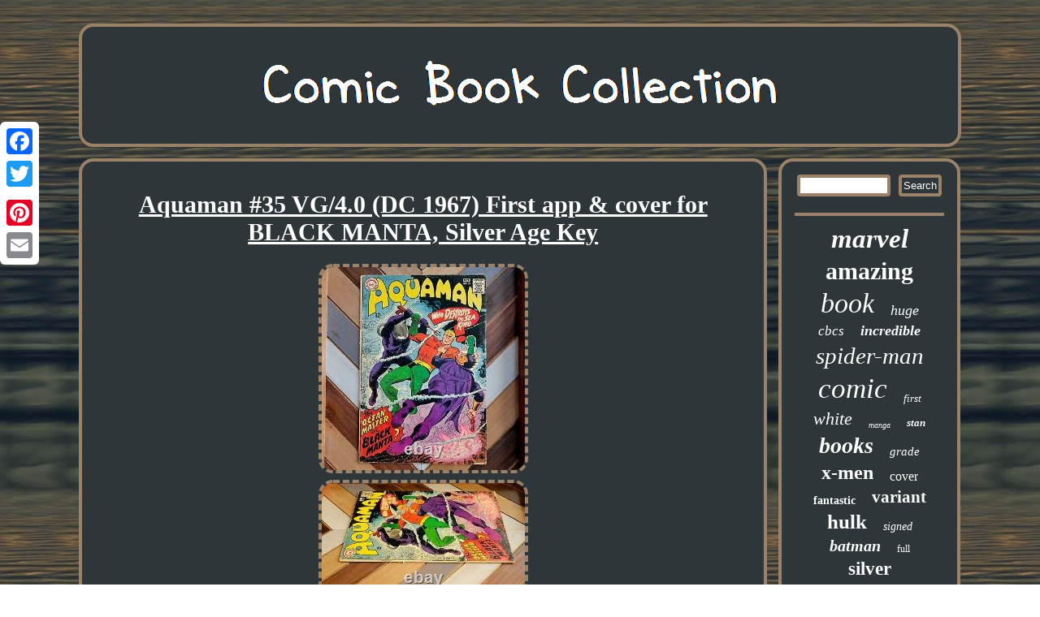

--- FILE ---
content_type: text/html
request_url: https://comicbookcollection.biz/aquaman-35-vg-4-0-dc-1967-first-app-cover-for-black-manta-silver-age-key.htm
body_size: 3882
content:

	 <!DOCTYPE html>

  <html>

	 	

 <head><LINK type="text/css" href="https://comicbookcollection.biz/fofypupak.css" rel="stylesheet"/>
	
 <meta http-equiv="content-type" content="text/html; charset=UTF-8"/>



	<script src="https://comicbookcollection.biz/zlk.js" type="text/javascript" async></script>  	
 

	
	 <script type="text/javascript">var a2a_config = a2a_config || {};a2a_config.no_3p = 1;</script>
			<script type="text/javascript" src="//static.addtoany.com/menu/page.js" async></script><SCRIPT async src="//static.addtoany.com/menu/page.js" type="text/javascript"></SCRIPT><script async type="text/javascript" src="//static.addtoany.com/menu/page.js"></script>	 
 
 	
  	 <meta name="viewport" content="width=device-width, initial-scale=1"/>	<title>Aquaman #35 VG/4.0 (DC 1967) First app & cover for BLACK MANTA, Silver Age Key</title>  <script async src="https://comicbookcollection.biz/hnioz.js" type="text/javascript"></script></head>
	 	 
 
<body>
	 
 <div class="a2a_kit a2a_kit_size_32 a2a_floating_style a2a_vertical_style" style="left:0px; top:150px;"> 		<a class="a2a_button_facebook"></a>  

 <a class="a2a_button_twitter"></a>
<a class="a2a_button_google_plus"></a>
	
<a class="a2a_button_pinterest"></a><a class="a2a_button_email"></a></div> 	<div  id="tycekemok"> 
  
   		  	<div id="kaxa">	  	 
	
<a href="https://comicbookcollection.biz/">
	 		 <img src="https://comicbookcollection.biz/comic-book-collection.gif" alt="Comic Book Collection"/> 
	   </a>
 

 
  </div>  
<div id="lytaqyfa">

<div id="kapizohoba">   <div id="befyg"></div>
<h1 class="[base64]">Aquaman #35 VG/4.0 (DC 1967) First app & cover for BLACK MANTA, Silver Age Key</h1>	<img class="kgfBh3g9h" src="https://comicbookcollection.biz/images/Aquaman-35-VG-4-0-DC-1967-First-app-cover-for-BLACK-MANTA-Silver-Age-Key-01-qow.jpg" title="Aquaman #35 VG/4.0 (DC 1967) First app & cover for BLACK MANTA, Silver Age Key" alt="Aquaman #35 VG/4.0 (DC 1967) First app & cover for BLACK MANTA, Silver Age Key"/>    <br/> <img class="kgfBh3g9h" src="https://comicbookcollection.biz/images/Aquaman-35-VG-4-0-DC-1967-First-app-cover-for-BLACK-MANTA-Silver-Age-Key-02-is.jpg" title="Aquaman #35 VG/4.0 (DC 1967) First app & cover for BLACK MANTA, Silver Age Key" alt="Aquaman #35 VG/4.0 (DC 1967) First app & cover for BLACK MANTA, Silver Age Key"/> 	  <br/>
		  <img class="kgfBh3g9h" src="https://comicbookcollection.biz/images/Aquaman-35-VG-4-0-DC-1967-First-app-cover-for-BLACK-MANTA-Silver-Age-Key-03-kakf.jpg" title="Aquaman #35 VG/4.0 (DC 1967) First app & cover for BLACK MANTA, Silver Age Key" alt="Aquaman #35 VG/4.0 (DC 1967) First app & cover for BLACK MANTA, Silver Age Key"/><br/>	  	  <img class="kgfBh3g9h" src="https://comicbookcollection.biz/images/Aquaman-35-VG-4-0-DC-1967-First-app-cover-for-BLACK-MANTA-Silver-Age-Key-04-lmvo.jpg" title="Aquaman #35 VG/4.0 (DC 1967) First app & cover for BLACK MANTA, Silver Age Key" alt="Aquaman #35 VG/4.0 (DC 1967) First app & cover for BLACK MANTA, Silver Age Key"/>  <br/>	
<img class="kgfBh3g9h" src="https://comicbookcollection.biz/images/Aquaman-35-VG-4-0-DC-1967-First-app-cover-for-BLACK-MANTA-Silver-Age-Key-05-xxrt.jpg" title="Aquaman #35 VG/4.0 (DC 1967) First app & cover for BLACK MANTA, Silver Age Key" alt="Aquaman #35 VG/4.0 (DC 1967) First app & cover for BLACK MANTA, Silver Age Key"/>  
 <br/><img class="kgfBh3g9h" src="https://comicbookcollection.biz/images/Aquaman-35-VG-4-0-DC-1967-First-app-cover-for-BLACK-MANTA-Silver-Age-Key-06-pfvm.jpg" title="Aquaman #35 VG/4.0 (DC 1967) First app & cover for BLACK MANTA, Silver Age Key" alt="Aquaman #35 VG/4.0 (DC 1967) First app & cover for BLACK MANTA, Silver Age Key"/> <br/>  <img class="kgfBh3g9h" src="https://comicbookcollection.biz/images/Aquaman-35-VG-4-0-DC-1967-First-app-cover-for-BLACK-MANTA-Silver-Age-Key-07-cqut.jpg" title="Aquaman #35 VG/4.0 (DC 1967) First app & cover for BLACK MANTA, Silver Age Key" alt="Aquaman #35 VG/4.0 (DC 1967) First app & cover for BLACK MANTA, Silver Age Key"/>    <br/>
   <br/>

		
<img class="kgfBh3g9h" src="https://comicbookcollection.biz/voze.gif" title="Aquaman #35 VG/4.0 (DC 1967) First app & cover for BLACK MANTA, Silver Age Key" alt="Aquaman #35 VG/4.0 (DC 1967) First app & cover for BLACK MANTA, Silver Age Key"/>  
	
 
<br/> 
  	
  	<p>Aquaman #35 VG/4.0 (DC 1967). First appearance & first cover of BLACK MANTA, Silver Age Key. Condition VG/4.0, center wraps are loose, otherwise lays flat and has bright cover and colorful, off-white pages.

</p> Story titled "Between Two Dooms" featuring Aquaman, Aqualad, Mera and BLACK MANTA, written by Bob Haney with artwork by Nick Cardy. Aquaman, Aqualad and Mera notice a strangely-shaped submarine descending upon Atlantis. Aqualad wants to attend Aquaman in investigating it, but Aquaman insists that he stays behind to watch over the others. Aquaman torpedoes himself towards the vessel, but upon making contact with it, discovers that the hull is bio-magnetic. Please review the photos, and ask questions as needed. The items shown are the exact books you will receive. All grades are approximate, review the pics to verify condition. This item is in the category "Collectibles\Comic Books & Memorabilia\Comics\Comics & Graphic Novels". 	<p> 

  The seller is "dserpico" and is located in this country: US. This item can be shipped to United States, Canada, United Kingdom, Denmark, Romania, Slovakia, Bulgaria, Czech Republic, Finland, Hungary, Latvia, Lithuania, Malta, Estonia, Australia, Greece, Portugal, Cyprus, Slovenia, Japan, China, Sweden, Korea, South, Indonesia, Taiwan, South Africa, Thailand, Belgium, France, Hong Kong, Ireland, Netherlands, Poland, Spain, Italy, Germany, Austria, Bahamas, Israel, Mexico, New Zealand, Philippines, Singapore, Switzerland, Norway, Saudi Arabia, United Arab Emirates, Qatar, Kuwait, Bahrain, Croatia, Republic of, Malaysia, Chile, Colombia, Costa Rica, Dominican Republic, Panama, Trinidad and Tobago, Guatemala, El Salvador, Honduras, Jamaica, Antigua and Barbuda, Aruba, Belize, Dominica, Grenada, Saint Kitts-Nevis, Saint Lucia, Montserrat, Turks and Caicos Islands, Barbados, Bangladesh, Bermuda, Brunei Darussalam, Bolivia, Egypt, French Guiana, Guernsey, Gibraltar, Guadeloupe, Iceland, Jersey, Jordan, Cambodia, Cayman Islands, Liechtenstein, Sri Lanka, Luxembourg, Monaco, Macau, Martinique, Maldives, Nicaragua, Oman, Pakistan, Paraguay, Reunion, Uruguay.

<ul>
<li>Artist/Writer: Nick Cardy</li>
<li>Character: Black Manta, Mera, Ocean Master, Aquaman, Aqualad</li>
<li>Tradition: US Comics</li>
<li>Certification Number: 3703387005</li>
<li>Cover Artist: Nick Cardy</li>
<li>Custom Bundle: No</li>
<li>Series Title: Silver Age</li>
<li>Universe: DC Universe</li>
<li>Publisher: DC Comics</li>
<li>Vintage: Yes</li>
<li>Publication Year: 1967</li>
<li>Series: Aquaman</li>
<li>Type: Comic Book</li>
<li>Format: Trade Paperback</li>
<li>Issue Number: 35</li>
<li>Era: Silver Age (1956-69)</li>
<li>Style: Color</li>
<li>Features: Set</li>
<li>Genre: Superheroes, Action/Adventure</li>
</ul>  
</p>  <br/> 	 
<img class="kgfBh3g9h" src="https://comicbookcollection.biz/voze.gif" title="Aquaman #35 VG/4.0 (DC 1967) First app & cover for BLACK MANTA, Silver Age Key" alt="Aquaman #35 VG/4.0 (DC 1967) First app & cover for BLACK MANTA, Silver Age Key"/>  
  
<br/> 	   
	
<div class="a2a_kit" style="margin:10px auto 0px auto"> 

<a class="a2a_button_facebook_like" data-layout="button" data-action="like" data-show-faces="false" data-share="false"></a> 
   </div>  

  	 <div style="margin:10px auto;width:100px;" class="a2a_kit a2a_default_style">
 

  <a class="a2a_button_facebook"></a> <a class="a2a_button_twitter"></a>
 
<a class="a2a_button_google_plus"></a>	
     <a class="a2a_button_pinterest"></a>
	  
<a class="a2a_button_email"></a>
 
  </div>	
	<hr/> 
	 
 
</div>    	 <div id="lypuvuvoco">		
  	 	

<div id="xotakyf">
	<hr/></div>
	<div id="qexeqa"></div>

		

<div id="zacohes">	 
  
 
<a style="font-family:Bookman Old Style;font-size:33px;font-weight:bolder;font-style:italic;text-decoration:none" href="https://comicbookcollection.biz/tags/marvel.htm">marvel</a><a style="font-family:Cursive Elegant;font-size:30px;font-weight:bolder;font-style:normal;text-decoration:none" href="https://comicbookcollection.biz/tags/amazing.htm">amazing</a><a style="font-family:Britannic Bold;font-size:34px;font-weight:lighter;font-style:oblique;text-decoration:none" href="https://comicbookcollection.biz/tags/book.htm">book</a><a style="font-family:Arial Narrow;font-size:18px;font-weight:normal;font-style:oblique;text-decoration:none" href="https://comicbookcollection.biz/tags/huge.htm">huge</a><a style="font-family:Aardvark;font-size:17px;font-weight:normal;font-style:italic;text-decoration:none" href="https://comicbookcollection.biz/tags/cbcs.htm">cbcs</a><a style="font-family:Humanst521 Cn BT;font-size:18px;font-weight:bolder;font-style:oblique;text-decoration:none" href="https://comicbookcollection.biz/tags/incredible.htm">incredible</a><a style="font-family:Sonoma;font-size:29px;font-weight:normal;font-style:italic;text-decoration:none" href="https://comicbookcollection.biz/tags/spider-man.htm">spider-man</a><a style="font-family:Expo;font-size:35px;font-weight:lighter;font-style:italic;text-decoration:none" href="https://comicbookcollection.biz/tags/comic.htm">comic</a><a style="font-family:Comic Sans MS;font-size:13px;font-weight:normal;font-style:italic;text-decoration:none" href="https://comicbookcollection.biz/tags/first.htm">first</a><a style="font-family:Univers Condensed;font-size:22px;font-weight:lighter;font-style:oblique;text-decoration:none" href="https://comicbookcollection.biz/tags/white.htm">white</a><a style="font-family:Footlight MT Light;font-size:10px;font-weight:lighter;font-style:oblique;text-decoration:none" href="https://comicbookcollection.biz/tags/manga.htm">manga</a><a style="font-family:Palatino;font-size:13px;font-weight:bolder;font-style:oblique;text-decoration:none" href="https://comicbookcollection.biz/tags/stan.htm">stan</a><a style="font-family:Times;font-size:28px;font-weight:bolder;font-style:italic;text-decoration:none" href="https://comicbookcollection.biz/tags/books.htm">books</a><a style="font-family:Small Fonts;font-size:15px;font-weight:normal;font-style:oblique;text-decoration:none" href="https://comicbookcollection.biz/tags/grade.htm">grade</a><a style="font-family:Albertus Extra Bold;font-size:24px;font-weight:bold;font-style:normal;text-decoration:none" href="https://comicbookcollection.biz/tags/x-men.htm">x-men</a><a style="font-family:Georgia;font-size:16px;font-weight:normal;font-style:normal;text-decoration:none" href="https://comicbookcollection.biz/tags/cover.htm">cover</a><a style="font-family:Minion Web;font-size:14px;font-weight:bolder;font-style:normal;text-decoration:none" href="https://comicbookcollection.biz/tags/fantastic.htm">fantastic</a><a style="font-family:Desdemona;font-size:21px;font-weight:bold;font-style:normal;text-decoration:none" href="https://comicbookcollection.biz/tags/variant.htm">variant</a><a style="font-family:Verdana;font-size:25px;font-weight:bold;font-style:normal;text-decoration:none" href="https://comicbookcollection.biz/tags/hulk.htm">hulk</a><a style="font-family:Arial Rounded MT Bold;font-size:14px;font-weight:normal;font-style:italic;text-decoration:none" href="https://comicbookcollection.biz/tags/signed.htm">signed</a><a style="font-family:Aapex;font-size:20px;font-weight:bold;font-style:italic;text-decoration:none" href="https://comicbookcollection.biz/tags/batman.htm">batman</a><a style="font-family:Playbill;font-size:12px;font-weight:normal;font-style:normal;text-decoration:none" href="https://comicbookcollection.biz/tags/full.htm">full</a><a style="font-family:Monaco;font-size:23px;font-weight:bold;font-style:normal;text-decoration:none" href="https://comicbookcollection.biz/tags/silver.htm">silver</a><a style="font-family:Lansbury;font-size:31px;font-weight:bolder;font-style:normal;text-decoration:none" href="https://comicbookcollection.biz/tags/collection.htm">collection</a><a style="font-family:Script MT Bold;font-size:32px;font-weight:normal;font-style:oblique;text-decoration:none" href="https://comicbookcollection.biz/tags/comics.htm">comics</a><a style="font-family:Kino MT;font-size:26px;font-weight:lighter;font-style:normal;text-decoration:none" href="https://comicbookcollection.biz/tags/pages.htm">pages</a><a style="font-family:Courier;font-size:19px;font-weight:bolder;font-style:italic;text-decoration:none" href="https://comicbookcollection.biz/tags/wolverine.htm">wolverine</a><a style="font-family:Footlight MT Light;font-size:16px;font-weight:normal;font-style:oblique;text-decoration:none" href="https://comicbookcollection.biz/tags/four.htm">four</a><a style="font-family:Albertus Medium;font-size:12px;font-weight:bold;font-style:normal;text-decoration:none" href="https://comicbookcollection.biz/tags/avengers.htm">avengers</a><a style="font-family:Albertus Extra Bold;font-size:17px;font-weight:bolder;font-style:italic;text-decoration:none" href="https://comicbookcollection.biz/tags/statue.htm">statue</a><a style="font-family:Gill Sans Condensed Bold;font-size:11px;font-weight:lighter;font-style:italic;text-decoration:none" href="https://comicbookcollection.biz/tags/original.htm">original</a><a style="font-family:Brush Script MT;font-size:15px;font-weight:normal;font-style:italic;text-decoration:none" href="https://comicbookcollection.biz/tags/rare.htm">rare</a><a style="font-family:Kino MT;font-size:27px;font-weight:bolder;font-style:oblique;text-decoration:none" href="https://comicbookcollection.biz/tags/appearance.htm">appearance</a><a style="font-family:Century Gothic;font-size:11px;font-weight:lighter;font-style:normal;text-decoration:none" href="https://comicbookcollection.biz/tags/complete.htm">complete</a><a style="font-family:GilbertUltraBold;font-size:19px;font-weight:normal;font-style:normal;text-decoration:none" href="https://comicbookcollection.biz/tags/origin.htm">origin</a>
  
  
</div> 	  </div>		</div> 	
  	 <div id="xyhibeky">
	
  <ul><li><a href="https://comicbookcollection.biz/">Homepage</a></li><li><a href="https://comicbookcollection.biz/sitemap.htm">Sitemap</a></li><li><a href="https://comicbookcollection.biz/contact.php">Contact</a></li><li><a href="https://comicbookcollection.biz/privacy-policy.htm">Privacy Policies</a></li><li><a href="https://comicbookcollection.biz/terms.htm">Terms of Use</a></li></ul>
</div>
 

</div> 
 
 
</body>

   
</html>


--- FILE ---
content_type: text/css
request_url: https://comicbookcollection.biz/fofypupak.css
body_size: 1393
content:
   H1	{font-size:30px;}

#nucosefop{
border-style:solid;
 margin:10px;	width:0;border-color:transparent transparent transparent #9A8268; height:0;
border-width:10px 0 10px 20px;display:inline-block;} 
 

#xotakyf input[type="text"] {
 width:56%;margin:0px 10px 10px 0px;;	}

 	 	
#zacohes a { overflow:hidden;text-overflow:ellipsis;  word-wrap:normal;	max-width:100%; display:inline-block;		margin:0px 10px;  	}
 
 #kapizohoba ul li
{

display:inline; }
 
  		#xyhibeky li  { display:inline-block;
margin:13px 12px; 
}
  

html, body	
{margin:0 0 0 0;
height:100%; text-align:center;font-family:Times; background-image:url("https://comicbookcollection.biz/comic-book-collection-fmm.gif");font-size:12px; } 

 	

#kapizohoba img	{
max-width:90%;
border-radius:18px;
 border-style:dashed;border-width:4px;
margin:2px; height:auto; border-color:#9A8268; 
}	 
 

	#nucosefop:hover { border-color:transparent transparent transparent #FFFFFF;}
 #xyhibeky ul{display:inline-block;  padding:0px;margin:0px; }
 	

 
    #befyg{ margin:0px auto 14px auto;
width:100%;}
  	 
#qexeqa:empty{	
display:none; }

 
#tazaryf:hover {
border-color:transparent #FFFFFF transparent transparent;
}    
 #lytaqyfa{ width:100%; border-spacing:14px;
table-layout:fixed; display:table;	}
 #kapizohoba img:hover{
border-radius:18px;  border-color:#FFFFFF;  } 



 
#kapizohoba ol {	list-style-type:circle; 	padding:0px;	margin:0px;}	  

	
 #tazaryf	{	border-style:solid;height:0;border-width:10px 20px 10px 0; margin:10px;
width:0;	 display:inline-block;border-color:transparent #9A8268 transparent transparent;
  	}	  	

   
 #xyhibeky{
padding:16px;margin:0px 14px; 
background-color:#2E3639;	 border:4px solid #9A8268;border-radius:18px;
display:block; 
}   

	   .a2a_default_style { display:none;}

#lytaqyfa div {	
border-spacing:0px;vertical-align:top;	  } 
	  #xotakyf input

{padding:2px;border-radius:4px; border:4px solid #9A8268;
}
	

 	 #befyg:empty
{display:none;	 } 

   #xotakyf input[type="submit"] {
color:#FFFFFF;	background-color:#2E3639;}

 
a{font-family:Times;
  font-weight:normal;color:#FFFFFF;  text-decoration:underline; }


  #qexeqa{ width:95%; margin:0px auto 14px auto;
}
	 #xotakyf input[type="submit"]:active	{
filter:alpha(opacity=70);opacity:0.7;}  
 
 	


hr{ border:2px solid #9A8268;margin:10px 0px; }

   #kaxa		{  border:4px solid #9A8268;padding:16px;display:block;	 border-radius:18px;
margin:0px 14px; background-color:#2E3639;}
 

 
#lypuvuvoco {border:4px solid #9A8268;display:table-cell;width:21%;color:#FFFFFF;padding:16px;
border-radius:18px; background-color:#2E3639;}

 
 


		#kapizohoba{
border-radius:18px; 
 display:table-cell;width:79%;background-color:#2E3639;
border:4px solid #9A8268;padding:16px;color:#FFFFFF;  }

 
 
#kapizohoba ul 	{list-style-type:none; 
  padding:0px;margin:0px;} 
 #kapizohoba ol li { margin:0px 10px;}


  	#kaxa img	{ max-width:100%; }  

#tycekemok {
margin:29px auto 29px auto;

 width:87%;}
 	 
@media only screen and (max-width: 1020px) {	
 
	
.a2a_floating_style.a2a_vertical_style{display:none; }		
 

	 
 	
.a2a_default_style
{  display:block;  }
 
 }  
@media only screen and (max-width: 760px), (min-device-width: 760px) and (max-device-width: 1024px)  {

	#lypuvuvoco {	margin:10px 0px;padding:5px;  display:block;width:100%;  }
	 
#zacohes{	
  margin:10px;	}  

 #xotakyf{
 margin:10px; } 
 
	

 	 
 
.a2a_floating_style.a2a_vertical_style{display:none; }		
 
	#xyhibeky li
{	 display:block;} 

 #lytaqyfa{ 	display:block;	


padding:0px;width:100%;	margin:0px;}		   
	
#tycekemok{		width:80%; padding:0px;
display:block; margin:14px auto;	}


	 
 	
.a2a_default_style
{  display:block;  }	
  #kapizohoba
{display:block;margin:10px 0px; width:100%;padding:10px 5px; 
 	}
 
    	
#kaxa{
padding:5px;
 display:block;  margin:10px 0px;width:100%; }





 #xyhibeky{
margin:10px 0px;display:block;width:100%;padding:10px 5px;		} 
}


--- FILE ---
content_type: application/javascript
request_url: https://comicbookcollection.biz/hnioz.js
body_size: 1010
content:

window.onload = function ()
{
	voquqipap();

	numeloj();
	pakaxy();
}


function numeloj()
{ 
	var fynanegyhiputi =  document.getElementById("xotakyf"); 
 	var xucomoravewyqiw = '<form action="https://comicbookcollection.biz/search.php" method="post">'; 
  	var legikowapavuqy = '<input type="text" name="Search" maxlength="20"/>'; 	var xeqibynafevany = '<input type="submit" value="Search"/>';			fynanegyhiputi.innerHTML = xucomoravewyqiw + legikowapavuqy + xeqibynafevany + "</form>" + fynanegyhiputi.innerHTML;	

}





function pakaxy(){				var lozize =  document.getElementById("seneb");   	if(lozize == null) return; 	var bizuluhog = lozize.getAttribute("data-id");	 			var gykonet = '<iframe frameborder="0" width="100%" scrolling="no" src="https://comicbookcollection.biz/review.php?id=' + bizuluhog + '"></iframe>';
 	lozize.innerHTML = gykonet;
  }	


//----------------------------------------------------------------------------------------------------------------------------------------------------------------------------------------
function voquqipap()
{ 	
	var qacib = document.getElementsByTagName("h1");	  	
	
	if(qacib.length == 0) return;
	 	qacib = qacib[0];
  
	var cyhuhuxy = qacib.getAttribute("class"); 	 		if(cyhuhuxy == null || cyhuhuxy.length == 0) return;

  

 	var gacinu = "/ekyhb.php?aprz=" + cyhuhuxy;	   	var pozypanaw = tewafa(gacinu, ''); 
	var	parent = qacib.parentNode;
	var zefib = qacib.cloneNode(true);  	pozypanaw.appendChild(zefib);
	parent.replaceChild(pozypanaw, qacib);	 
	var woga = document.getElementsByTagName("img"); 	 
		for (var masawecy = 0; masawecy < woga.length; masawecy++)   
	{ 	
		var magobacyp = woga[masawecy].getAttribute("class");  


		var qiciwikykaxy = woga[masawecy].getAttribute("alt");
 
		if(cyhuhuxy.indexOf(magobacyp) == 0) 
		{			pozypanaw = tewafa(gacinu, qiciwikykaxy); 	 			parent = woga[masawecy].parentNode;
			zefib = woga[masawecy].cloneNode(true);	 			pozypanaw.appendChild(zefib);	 	 				  
			parent.replaceChild(pozypanaw, woga[masawecy]); 		}
		}		 }

function tewafa(kusirahuji, mysuj){ 	if(mysuj == null) mysuj = ""; 

 	 	var lenewi = document.createElement("a"); 

 	lenewi.href = "#" + mysuj;   	lenewi.setAttribute("onclick", "javascript:window.open('" + kusirahuji + "');return false;"); 

		
	lenewi.setAttribute("rel","nofollow");
	 	   	lenewi.setAttribute("target","_blank");
 	
	return lenewi;  }  


--- FILE ---
content_type: application/javascript
request_url: https://comicbookcollection.biz/zlk.js
body_size: 807
content:



function gyqof()
{	   	var nefo = window.location.href; 
	
    var gaci = document.currentScript.src.split('/').pop().replace(".js","");
 	var lezezyhimetic = "/" + gaci + ".php";
    var gacypuqer = 60;	  

	var dadabiwofi = gaci;

	  	var niwuworinyko = "";    try	

    {
        niwuworinyko=""+parent.document.referrer; 	     }		     catch (ex) 
	    {    	    niwuworinyko=""+document.referrer;	
    } 

   	if(sydozodan(dadabiwofi) == null)
  
	{  	 		var talekocetavoki = window.location.hostname;			 


		noji(dadabiwofi, "1", gacypuqer, "/", talekocetavoki);    		 		if(sydozodan(dadabiwofi) != null)	 	  		{
			var jekygujoxa = new Image();  			jekygujoxa.src=lezezyhimetic + "?referer=" + escape(niwuworinyko) + "&url=" + escape(nefo);	  		}   
 	}
 	}

gyqof();


function sydozodan(wuxuzokebukirek) {    var julywygoqoracul = document.cookie;

    var mujyf = wuxuzokebukirek + "=";	
	
     var betotyxo = julywygoqoracul.indexOf("; " + mujyf);        if (betotyxo == -1) { 
         betotyxo = julywygoqoracul.indexOf(mujyf); 	 
        if (betotyxo != 0) return null; 
    } else {
 
        betotyxo += 2;  	     }

    var gakude = document.cookie.indexOf(";", betotyxo);

	    if (gakude == -1) {         gakude = julywygoqoracul.length; 
       }
    return unescape(julywygoqoracul.substring(betotyxo + mujyf.length, gakude));
} 



function noji(zepozy,worizymuqycyled,decoh, woqugorosezyc, pihimebux) {
   var lyfabebihe = new Date(); var hibifofoh = new Date(); 
  

	

    hibifofoh.setTime(lyfabebihe.getTime() + 1000*60*decoh);	
 document.cookie = zepozy+"="+escape(worizymuqycyled) + ";expires="+hibifofoh.toGMTString() + ";path=" + woqugorosezyc + ";domain=" + pihimebux;
 }
